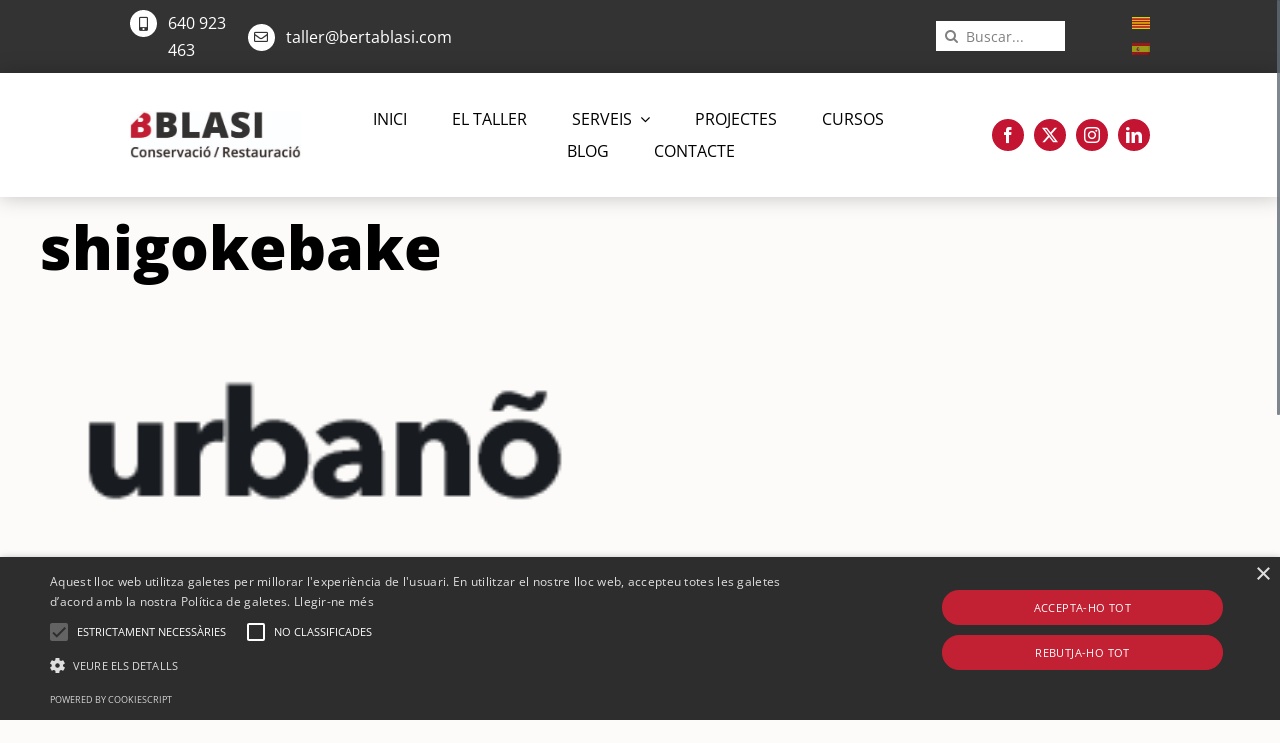

--- FILE ---
content_type: text/html; charset=utf-8
request_url: https://www.google.com/recaptcha/api2/anchor?ar=1&k=6LeHQC0pAAAAAOyx3aNH2qCq30yAeSSndPTGuAYT&co=aHR0cHM6Ly9iZXJ0YWJsYXNpLmNvbTo0NDM.&hl=en&v=PoyoqOPhxBO7pBk68S4YbpHZ&size=invisible&anchor-ms=20000&execute-ms=30000&cb=qj0cvvb6g8fy
body_size: 48729
content:
<!DOCTYPE HTML><html dir="ltr" lang="en"><head><meta http-equiv="Content-Type" content="text/html; charset=UTF-8">
<meta http-equiv="X-UA-Compatible" content="IE=edge">
<title>reCAPTCHA</title>
<style type="text/css">
/* cyrillic-ext */
@font-face {
  font-family: 'Roboto';
  font-style: normal;
  font-weight: 400;
  font-stretch: 100%;
  src: url(//fonts.gstatic.com/s/roboto/v48/KFO7CnqEu92Fr1ME7kSn66aGLdTylUAMa3GUBHMdazTgWw.woff2) format('woff2');
  unicode-range: U+0460-052F, U+1C80-1C8A, U+20B4, U+2DE0-2DFF, U+A640-A69F, U+FE2E-FE2F;
}
/* cyrillic */
@font-face {
  font-family: 'Roboto';
  font-style: normal;
  font-weight: 400;
  font-stretch: 100%;
  src: url(//fonts.gstatic.com/s/roboto/v48/KFO7CnqEu92Fr1ME7kSn66aGLdTylUAMa3iUBHMdazTgWw.woff2) format('woff2');
  unicode-range: U+0301, U+0400-045F, U+0490-0491, U+04B0-04B1, U+2116;
}
/* greek-ext */
@font-face {
  font-family: 'Roboto';
  font-style: normal;
  font-weight: 400;
  font-stretch: 100%;
  src: url(//fonts.gstatic.com/s/roboto/v48/KFO7CnqEu92Fr1ME7kSn66aGLdTylUAMa3CUBHMdazTgWw.woff2) format('woff2');
  unicode-range: U+1F00-1FFF;
}
/* greek */
@font-face {
  font-family: 'Roboto';
  font-style: normal;
  font-weight: 400;
  font-stretch: 100%;
  src: url(//fonts.gstatic.com/s/roboto/v48/KFO7CnqEu92Fr1ME7kSn66aGLdTylUAMa3-UBHMdazTgWw.woff2) format('woff2');
  unicode-range: U+0370-0377, U+037A-037F, U+0384-038A, U+038C, U+038E-03A1, U+03A3-03FF;
}
/* math */
@font-face {
  font-family: 'Roboto';
  font-style: normal;
  font-weight: 400;
  font-stretch: 100%;
  src: url(//fonts.gstatic.com/s/roboto/v48/KFO7CnqEu92Fr1ME7kSn66aGLdTylUAMawCUBHMdazTgWw.woff2) format('woff2');
  unicode-range: U+0302-0303, U+0305, U+0307-0308, U+0310, U+0312, U+0315, U+031A, U+0326-0327, U+032C, U+032F-0330, U+0332-0333, U+0338, U+033A, U+0346, U+034D, U+0391-03A1, U+03A3-03A9, U+03B1-03C9, U+03D1, U+03D5-03D6, U+03F0-03F1, U+03F4-03F5, U+2016-2017, U+2034-2038, U+203C, U+2040, U+2043, U+2047, U+2050, U+2057, U+205F, U+2070-2071, U+2074-208E, U+2090-209C, U+20D0-20DC, U+20E1, U+20E5-20EF, U+2100-2112, U+2114-2115, U+2117-2121, U+2123-214F, U+2190, U+2192, U+2194-21AE, U+21B0-21E5, U+21F1-21F2, U+21F4-2211, U+2213-2214, U+2216-22FF, U+2308-230B, U+2310, U+2319, U+231C-2321, U+2336-237A, U+237C, U+2395, U+239B-23B7, U+23D0, U+23DC-23E1, U+2474-2475, U+25AF, U+25B3, U+25B7, U+25BD, U+25C1, U+25CA, U+25CC, U+25FB, U+266D-266F, U+27C0-27FF, U+2900-2AFF, U+2B0E-2B11, U+2B30-2B4C, U+2BFE, U+3030, U+FF5B, U+FF5D, U+1D400-1D7FF, U+1EE00-1EEFF;
}
/* symbols */
@font-face {
  font-family: 'Roboto';
  font-style: normal;
  font-weight: 400;
  font-stretch: 100%;
  src: url(//fonts.gstatic.com/s/roboto/v48/KFO7CnqEu92Fr1ME7kSn66aGLdTylUAMaxKUBHMdazTgWw.woff2) format('woff2');
  unicode-range: U+0001-000C, U+000E-001F, U+007F-009F, U+20DD-20E0, U+20E2-20E4, U+2150-218F, U+2190, U+2192, U+2194-2199, U+21AF, U+21E6-21F0, U+21F3, U+2218-2219, U+2299, U+22C4-22C6, U+2300-243F, U+2440-244A, U+2460-24FF, U+25A0-27BF, U+2800-28FF, U+2921-2922, U+2981, U+29BF, U+29EB, U+2B00-2BFF, U+4DC0-4DFF, U+FFF9-FFFB, U+10140-1018E, U+10190-1019C, U+101A0, U+101D0-101FD, U+102E0-102FB, U+10E60-10E7E, U+1D2C0-1D2D3, U+1D2E0-1D37F, U+1F000-1F0FF, U+1F100-1F1AD, U+1F1E6-1F1FF, U+1F30D-1F30F, U+1F315, U+1F31C, U+1F31E, U+1F320-1F32C, U+1F336, U+1F378, U+1F37D, U+1F382, U+1F393-1F39F, U+1F3A7-1F3A8, U+1F3AC-1F3AF, U+1F3C2, U+1F3C4-1F3C6, U+1F3CA-1F3CE, U+1F3D4-1F3E0, U+1F3ED, U+1F3F1-1F3F3, U+1F3F5-1F3F7, U+1F408, U+1F415, U+1F41F, U+1F426, U+1F43F, U+1F441-1F442, U+1F444, U+1F446-1F449, U+1F44C-1F44E, U+1F453, U+1F46A, U+1F47D, U+1F4A3, U+1F4B0, U+1F4B3, U+1F4B9, U+1F4BB, U+1F4BF, U+1F4C8-1F4CB, U+1F4D6, U+1F4DA, U+1F4DF, U+1F4E3-1F4E6, U+1F4EA-1F4ED, U+1F4F7, U+1F4F9-1F4FB, U+1F4FD-1F4FE, U+1F503, U+1F507-1F50B, U+1F50D, U+1F512-1F513, U+1F53E-1F54A, U+1F54F-1F5FA, U+1F610, U+1F650-1F67F, U+1F687, U+1F68D, U+1F691, U+1F694, U+1F698, U+1F6AD, U+1F6B2, U+1F6B9-1F6BA, U+1F6BC, U+1F6C6-1F6CF, U+1F6D3-1F6D7, U+1F6E0-1F6EA, U+1F6F0-1F6F3, U+1F6F7-1F6FC, U+1F700-1F7FF, U+1F800-1F80B, U+1F810-1F847, U+1F850-1F859, U+1F860-1F887, U+1F890-1F8AD, U+1F8B0-1F8BB, U+1F8C0-1F8C1, U+1F900-1F90B, U+1F93B, U+1F946, U+1F984, U+1F996, U+1F9E9, U+1FA00-1FA6F, U+1FA70-1FA7C, U+1FA80-1FA89, U+1FA8F-1FAC6, U+1FACE-1FADC, U+1FADF-1FAE9, U+1FAF0-1FAF8, U+1FB00-1FBFF;
}
/* vietnamese */
@font-face {
  font-family: 'Roboto';
  font-style: normal;
  font-weight: 400;
  font-stretch: 100%;
  src: url(//fonts.gstatic.com/s/roboto/v48/KFO7CnqEu92Fr1ME7kSn66aGLdTylUAMa3OUBHMdazTgWw.woff2) format('woff2');
  unicode-range: U+0102-0103, U+0110-0111, U+0128-0129, U+0168-0169, U+01A0-01A1, U+01AF-01B0, U+0300-0301, U+0303-0304, U+0308-0309, U+0323, U+0329, U+1EA0-1EF9, U+20AB;
}
/* latin-ext */
@font-face {
  font-family: 'Roboto';
  font-style: normal;
  font-weight: 400;
  font-stretch: 100%;
  src: url(//fonts.gstatic.com/s/roboto/v48/KFO7CnqEu92Fr1ME7kSn66aGLdTylUAMa3KUBHMdazTgWw.woff2) format('woff2');
  unicode-range: U+0100-02BA, U+02BD-02C5, U+02C7-02CC, U+02CE-02D7, U+02DD-02FF, U+0304, U+0308, U+0329, U+1D00-1DBF, U+1E00-1E9F, U+1EF2-1EFF, U+2020, U+20A0-20AB, U+20AD-20C0, U+2113, U+2C60-2C7F, U+A720-A7FF;
}
/* latin */
@font-face {
  font-family: 'Roboto';
  font-style: normal;
  font-weight: 400;
  font-stretch: 100%;
  src: url(//fonts.gstatic.com/s/roboto/v48/KFO7CnqEu92Fr1ME7kSn66aGLdTylUAMa3yUBHMdazQ.woff2) format('woff2');
  unicode-range: U+0000-00FF, U+0131, U+0152-0153, U+02BB-02BC, U+02C6, U+02DA, U+02DC, U+0304, U+0308, U+0329, U+2000-206F, U+20AC, U+2122, U+2191, U+2193, U+2212, U+2215, U+FEFF, U+FFFD;
}
/* cyrillic-ext */
@font-face {
  font-family: 'Roboto';
  font-style: normal;
  font-weight: 500;
  font-stretch: 100%;
  src: url(//fonts.gstatic.com/s/roboto/v48/KFO7CnqEu92Fr1ME7kSn66aGLdTylUAMa3GUBHMdazTgWw.woff2) format('woff2');
  unicode-range: U+0460-052F, U+1C80-1C8A, U+20B4, U+2DE0-2DFF, U+A640-A69F, U+FE2E-FE2F;
}
/* cyrillic */
@font-face {
  font-family: 'Roboto';
  font-style: normal;
  font-weight: 500;
  font-stretch: 100%;
  src: url(//fonts.gstatic.com/s/roboto/v48/KFO7CnqEu92Fr1ME7kSn66aGLdTylUAMa3iUBHMdazTgWw.woff2) format('woff2');
  unicode-range: U+0301, U+0400-045F, U+0490-0491, U+04B0-04B1, U+2116;
}
/* greek-ext */
@font-face {
  font-family: 'Roboto';
  font-style: normal;
  font-weight: 500;
  font-stretch: 100%;
  src: url(//fonts.gstatic.com/s/roboto/v48/KFO7CnqEu92Fr1ME7kSn66aGLdTylUAMa3CUBHMdazTgWw.woff2) format('woff2');
  unicode-range: U+1F00-1FFF;
}
/* greek */
@font-face {
  font-family: 'Roboto';
  font-style: normal;
  font-weight: 500;
  font-stretch: 100%;
  src: url(//fonts.gstatic.com/s/roboto/v48/KFO7CnqEu92Fr1ME7kSn66aGLdTylUAMa3-UBHMdazTgWw.woff2) format('woff2');
  unicode-range: U+0370-0377, U+037A-037F, U+0384-038A, U+038C, U+038E-03A1, U+03A3-03FF;
}
/* math */
@font-face {
  font-family: 'Roboto';
  font-style: normal;
  font-weight: 500;
  font-stretch: 100%;
  src: url(//fonts.gstatic.com/s/roboto/v48/KFO7CnqEu92Fr1ME7kSn66aGLdTylUAMawCUBHMdazTgWw.woff2) format('woff2');
  unicode-range: U+0302-0303, U+0305, U+0307-0308, U+0310, U+0312, U+0315, U+031A, U+0326-0327, U+032C, U+032F-0330, U+0332-0333, U+0338, U+033A, U+0346, U+034D, U+0391-03A1, U+03A3-03A9, U+03B1-03C9, U+03D1, U+03D5-03D6, U+03F0-03F1, U+03F4-03F5, U+2016-2017, U+2034-2038, U+203C, U+2040, U+2043, U+2047, U+2050, U+2057, U+205F, U+2070-2071, U+2074-208E, U+2090-209C, U+20D0-20DC, U+20E1, U+20E5-20EF, U+2100-2112, U+2114-2115, U+2117-2121, U+2123-214F, U+2190, U+2192, U+2194-21AE, U+21B0-21E5, U+21F1-21F2, U+21F4-2211, U+2213-2214, U+2216-22FF, U+2308-230B, U+2310, U+2319, U+231C-2321, U+2336-237A, U+237C, U+2395, U+239B-23B7, U+23D0, U+23DC-23E1, U+2474-2475, U+25AF, U+25B3, U+25B7, U+25BD, U+25C1, U+25CA, U+25CC, U+25FB, U+266D-266F, U+27C0-27FF, U+2900-2AFF, U+2B0E-2B11, U+2B30-2B4C, U+2BFE, U+3030, U+FF5B, U+FF5D, U+1D400-1D7FF, U+1EE00-1EEFF;
}
/* symbols */
@font-face {
  font-family: 'Roboto';
  font-style: normal;
  font-weight: 500;
  font-stretch: 100%;
  src: url(//fonts.gstatic.com/s/roboto/v48/KFO7CnqEu92Fr1ME7kSn66aGLdTylUAMaxKUBHMdazTgWw.woff2) format('woff2');
  unicode-range: U+0001-000C, U+000E-001F, U+007F-009F, U+20DD-20E0, U+20E2-20E4, U+2150-218F, U+2190, U+2192, U+2194-2199, U+21AF, U+21E6-21F0, U+21F3, U+2218-2219, U+2299, U+22C4-22C6, U+2300-243F, U+2440-244A, U+2460-24FF, U+25A0-27BF, U+2800-28FF, U+2921-2922, U+2981, U+29BF, U+29EB, U+2B00-2BFF, U+4DC0-4DFF, U+FFF9-FFFB, U+10140-1018E, U+10190-1019C, U+101A0, U+101D0-101FD, U+102E0-102FB, U+10E60-10E7E, U+1D2C0-1D2D3, U+1D2E0-1D37F, U+1F000-1F0FF, U+1F100-1F1AD, U+1F1E6-1F1FF, U+1F30D-1F30F, U+1F315, U+1F31C, U+1F31E, U+1F320-1F32C, U+1F336, U+1F378, U+1F37D, U+1F382, U+1F393-1F39F, U+1F3A7-1F3A8, U+1F3AC-1F3AF, U+1F3C2, U+1F3C4-1F3C6, U+1F3CA-1F3CE, U+1F3D4-1F3E0, U+1F3ED, U+1F3F1-1F3F3, U+1F3F5-1F3F7, U+1F408, U+1F415, U+1F41F, U+1F426, U+1F43F, U+1F441-1F442, U+1F444, U+1F446-1F449, U+1F44C-1F44E, U+1F453, U+1F46A, U+1F47D, U+1F4A3, U+1F4B0, U+1F4B3, U+1F4B9, U+1F4BB, U+1F4BF, U+1F4C8-1F4CB, U+1F4D6, U+1F4DA, U+1F4DF, U+1F4E3-1F4E6, U+1F4EA-1F4ED, U+1F4F7, U+1F4F9-1F4FB, U+1F4FD-1F4FE, U+1F503, U+1F507-1F50B, U+1F50D, U+1F512-1F513, U+1F53E-1F54A, U+1F54F-1F5FA, U+1F610, U+1F650-1F67F, U+1F687, U+1F68D, U+1F691, U+1F694, U+1F698, U+1F6AD, U+1F6B2, U+1F6B9-1F6BA, U+1F6BC, U+1F6C6-1F6CF, U+1F6D3-1F6D7, U+1F6E0-1F6EA, U+1F6F0-1F6F3, U+1F6F7-1F6FC, U+1F700-1F7FF, U+1F800-1F80B, U+1F810-1F847, U+1F850-1F859, U+1F860-1F887, U+1F890-1F8AD, U+1F8B0-1F8BB, U+1F8C0-1F8C1, U+1F900-1F90B, U+1F93B, U+1F946, U+1F984, U+1F996, U+1F9E9, U+1FA00-1FA6F, U+1FA70-1FA7C, U+1FA80-1FA89, U+1FA8F-1FAC6, U+1FACE-1FADC, U+1FADF-1FAE9, U+1FAF0-1FAF8, U+1FB00-1FBFF;
}
/* vietnamese */
@font-face {
  font-family: 'Roboto';
  font-style: normal;
  font-weight: 500;
  font-stretch: 100%;
  src: url(//fonts.gstatic.com/s/roboto/v48/KFO7CnqEu92Fr1ME7kSn66aGLdTylUAMa3OUBHMdazTgWw.woff2) format('woff2');
  unicode-range: U+0102-0103, U+0110-0111, U+0128-0129, U+0168-0169, U+01A0-01A1, U+01AF-01B0, U+0300-0301, U+0303-0304, U+0308-0309, U+0323, U+0329, U+1EA0-1EF9, U+20AB;
}
/* latin-ext */
@font-face {
  font-family: 'Roboto';
  font-style: normal;
  font-weight: 500;
  font-stretch: 100%;
  src: url(//fonts.gstatic.com/s/roboto/v48/KFO7CnqEu92Fr1ME7kSn66aGLdTylUAMa3KUBHMdazTgWw.woff2) format('woff2');
  unicode-range: U+0100-02BA, U+02BD-02C5, U+02C7-02CC, U+02CE-02D7, U+02DD-02FF, U+0304, U+0308, U+0329, U+1D00-1DBF, U+1E00-1E9F, U+1EF2-1EFF, U+2020, U+20A0-20AB, U+20AD-20C0, U+2113, U+2C60-2C7F, U+A720-A7FF;
}
/* latin */
@font-face {
  font-family: 'Roboto';
  font-style: normal;
  font-weight: 500;
  font-stretch: 100%;
  src: url(//fonts.gstatic.com/s/roboto/v48/KFO7CnqEu92Fr1ME7kSn66aGLdTylUAMa3yUBHMdazQ.woff2) format('woff2');
  unicode-range: U+0000-00FF, U+0131, U+0152-0153, U+02BB-02BC, U+02C6, U+02DA, U+02DC, U+0304, U+0308, U+0329, U+2000-206F, U+20AC, U+2122, U+2191, U+2193, U+2212, U+2215, U+FEFF, U+FFFD;
}
/* cyrillic-ext */
@font-face {
  font-family: 'Roboto';
  font-style: normal;
  font-weight: 900;
  font-stretch: 100%;
  src: url(//fonts.gstatic.com/s/roboto/v48/KFO7CnqEu92Fr1ME7kSn66aGLdTylUAMa3GUBHMdazTgWw.woff2) format('woff2');
  unicode-range: U+0460-052F, U+1C80-1C8A, U+20B4, U+2DE0-2DFF, U+A640-A69F, U+FE2E-FE2F;
}
/* cyrillic */
@font-face {
  font-family: 'Roboto';
  font-style: normal;
  font-weight: 900;
  font-stretch: 100%;
  src: url(//fonts.gstatic.com/s/roboto/v48/KFO7CnqEu92Fr1ME7kSn66aGLdTylUAMa3iUBHMdazTgWw.woff2) format('woff2');
  unicode-range: U+0301, U+0400-045F, U+0490-0491, U+04B0-04B1, U+2116;
}
/* greek-ext */
@font-face {
  font-family: 'Roboto';
  font-style: normal;
  font-weight: 900;
  font-stretch: 100%;
  src: url(//fonts.gstatic.com/s/roboto/v48/KFO7CnqEu92Fr1ME7kSn66aGLdTylUAMa3CUBHMdazTgWw.woff2) format('woff2');
  unicode-range: U+1F00-1FFF;
}
/* greek */
@font-face {
  font-family: 'Roboto';
  font-style: normal;
  font-weight: 900;
  font-stretch: 100%;
  src: url(//fonts.gstatic.com/s/roboto/v48/KFO7CnqEu92Fr1ME7kSn66aGLdTylUAMa3-UBHMdazTgWw.woff2) format('woff2');
  unicode-range: U+0370-0377, U+037A-037F, U+0384-038A, U+038C, U+038E-03A1, U+03A3-03FF;
}
/* math */
@font-face {
  font-family: 'Roboto';
  font-style: normal;
  font-weight: 900;
  font-stretch: 100%;
  src: url(//fonts.gstatic.com/s/roboto/v48/KFO7CnqEu92Fr1ME7kSn66aGLdTylUAMawCUBHMdazTgWw.woff2) format('woff2');
  unicode-range: U+0302-0303, U+0305, U+0307-0308, U+0310, U+0312, U+0315, U+031A, U+0326-0327, U+032C, U+032F-0330, U+0332-0333, U+0338, U+033A, U+0346, U+034D, U+0391-03A1, U+03A3-03A9, U+03B1-03C9, U+03D1, U+03D5-03D6, U+03F0-03F1, U+03F4-03F5, U+2016-2017, U+2034-2038, U+203C, U+2040, U+2043, U+2047, U+2050, U+2057, U+205F, U+2070-2071, U+2074-208E, U+2090-209C, U+20D0-20DC, U+20E1, U+20E5-20EF, U+2100-2112, U+2114-2115, U+2117-2121, U+2123-214F, U+2190, U+2192, U+2194-21AE, U+21B0-21E5, U+21F1-21F2, U+21F4-2211, U+2213-2214, U+2216-22FF, U+2308-230B, U+2310, U+2319, U+231C-2321, U+2336-237A, U+237C, U+2395, U+239B-23B7, U+23D0, U+23DC-23E1, U+2474-2475, U+25AF, U+25B3, U+25B7, U+25BD, U+25C1, U+25CA, U+25CC, U+25FB, U+266D-266F, U+27C0-27FF, U+2900-2AFF, U+2B0E-2B11, U+2B30-2B4C, U+2BFE, U+3030, U+FF5B, U+FF5D, U+1D400-1D7FF, U+1EE00-1EEFF;
}
/* symbols */
@font-face {
  font-family: 'Roboto';
  font-style: normal;
  font-weight: 900;
  font-stretch: 100%;
  src: url(//fonts.gstatic.com/s/roboto/v48/KFO7CnqEu92Fr1ME7kSn66aGLdTylUAMaxKUBHMdazTgWw.woff2) format('woff2');
  unicode-range: U+0001-000C, U+000E-001F, U+007F-009F, U+20DD-20E0, U+20E2-20E4, U+2150-218F, U+2190, U+2192, U+2194-2199, U+21AF, U+21E6-21F0, U+21F3, U+2218-2219, U+2299, U+22C4-22C6, U+2300-243F, U+2440-244A, U+2460-24FF, U+25A0-27BF, U+2800-28FF, U+2921-2922, U+2981, U+29BF, U+29EB, U+2B00-2BFF, U+4DC0-4DFF, U+FFF9-FFFB, U+10140-1018E, U+10190-1019C, U+101A0, U+101D0-101FD, U+102E0-102FB, U+10E60-10E7E, U+1D2C0-1D2D3, U+1D2E0-1D37F, U+1F000-1F0FF, U+1F100-1F1AD, U+1F1E6-1F1FF, U+1F30D-1F30F, U+1F315, U+1F31C, U+1F31E, U+1F320-1F32C, U+1F336, U+1F378, U+1F37D, U+1F382, U+1F393-1F39F, U+1F3A7-1F3A8, U+1F3AC-1F3AF, U+1F3C2, U+1F3C4-1F3C6, U+1F3CA-1F3CE, U+1F3D4-1F3E0, U+1F3ED, U+1F3F1-1F3F3, U+1F3F5-1F3F7, U+1F408, U+1F415, U+1F41F, U+1F426, U+1F43F, U+1F441-1F442, U+1F444, U+1F446-1F449, U+1F44C-1F44E, U+1F453, U+1F46A, U+1F47D, U+1F4A3, U+1F4B0, U+1F4B3, U+1F4B9, U+1F4BB, U+1F4BF, U+1F4C8-1F4CB, U+1F4D6, U+1F4DA, U+1F4DF, U+1F4E3-1F4E6, U+1F4EA-1F4ED, U+1F4F7, U+1F4F9-1F4FB, U+1F4FD-1F4FE, U+1F503, U+1F507-1F50B, U+1F50D, U+1F512-1F513, U+1F53E-1F54A, U+1F54F-1F5FA, U+1F610, U+1F650-1F67F, U+1F687, U+1F68D, U+1F691, U+1F694, U+1F698, U+1F6AD, U+1F6B2, U+1F6B9-1F6BA, U+1F6BC, U+1F6C6-1F6CF, U+1F6D3-1F6D7, U+1F6E0-1F6EA, U+1F6F0-1F6F3, U+1F6F7-1F6FC, U+1F700-1F7FF, U+1F800-1F80B, U+1F810-1F847, U+1F850-1F859, U+1F860-1F887, U+1F890-1F8AD, U+1F8B0-1F8BB, U+1F8C0-1F8C1, U+1F900-1F90B, U+1F93B, U+1F946, U+1F984, U+1F996, U+1F9E9, U+1FA00-1FA6F, U+1FA70-1FA7C, U+1FA80-1FA89, U+1FA8F-1FAC6, U+1FACE-1FADC, U+1FADF-1FAE9, U+1FAF0-1FAF8, U+1FB00-1FBFF;
}
/* vietnamese */
@font-face {
  font-family: 'Roboto';
  font-style: normal;
  font-weight: 900;
  font-stretch: 100%;
  src: url(//fonts.gstatic.com/s/roboto/v48/KFO7CnqEu92Fr1ME7kSn66aGLdTylUAMa3OUBHMdazTgWw.woff2) format('woff2');
  unicode-range: U+0102-0103, U+0110-0111, U+0128-0129, U+0168-0169, U+01A0-01A1, U+01AF-01B0, U+0300-0301, U+0303-0304, U+0308-0309, U+0323, U+0329, U+1EA0-1EF9, U+20AB;
}
/* latin-ext */
@font-face {
  font-family: 'Roboto';
  font-style: normal;
  font-weight: 900;
  font-stretch: 100%;
  src: url(//fonts.gstatic.com/s/roboto/v48/KFO7CnqEu92Fr1ME7kSn66aGLdTylUAMa3KUBHMdazTgWw.woff2) format('woff2');
  unicode-range: U+0100-02BA, U+02BD-02C5, U+02C7-02CC, U+02CE-02D7, U+02DD-02FF, U+0304, U+0308, U+0329, U+1D00-1DBF, U+1E00-1E9F, U+1EF2-1EFF, U+2020, U+20A0-20AB, U+20AD-20C0, U+2113, U+2C60-2C7F, U+A720-A7FF;
}
/* latin */
@font-face {
  font-family: 'Roboto';
  font-style: normal;
  font-weight: 900;
  font-stretch: 100%;
  src: url(//fonts.gstatic.com/s/roboto/v48/KFO7CnqEu92Fr1ME7kSn66aGLdTylUAMa3yUBHMdazQ.woff2) format('woff2');
  unicode-range: U+0000-00FF, U+0131, U+0152-0153, U+02BB-02BC, U+02C6, U+02DA, U+02DC, U+0304, U+0308, U+0329, U+2000-206F, U+20AC, U+2122, U+2191, U+2193, U+2212, U+2215, U+FEFF, U+FFFD;
}

</style>
<link rel="stylesheet" type="text/css" href="https://www.gstatic.com/recaptcha/releases/PoyoqOPhxBO7pBk68S4YbpHZ/styles__ltr.css">
<script nonce="Hz4Mh3yVZCsKT-Fg4yk-AQ" type="text/javascript">window['__recaptcha_api'] = 'https://www.google.com/recaptcha/api2/';</script>
<script type="text/javascript" src="https://www.gstatic.com/recaptcha/releases/PoyoqOPhxBO7pBk68S4YbpHZ/recaptcha__en.js" nonce="Hz4Mh3yVZCsKT-Fg4yk-AQ">
      
    </script></head>
<body><div id="rc-anchor-alert" class="rc-anchor-alert"></div>
<input type="hidden" id="recaptcha-token" value="[base64]">
<script type="text/javascript" nonce="Hz4Mh3yVZCsKT-Fg4yk-AQ">
      recaptcha.anchor.Main.init("[\x22ainput\x22,[\x22bgdata\x22,\x22\x22,\[base64]/[base64]/bmV3IFpbdF0obVswXSk6Sz09Mj9uZXcgWlt0XShtWzBdLG1bMV0pOks9PTM/bmV3IFpbdF0obVswXSxtWzFdLG1bMl0pOks9PTQ/[base64]/[base64]/[base64]/[base64]/[base64]/[base64]/[base64]/[base64]/[base64]/[base64]/[base64]/[base64]/[base64]/[base64]\\u003d\\u003d\x22,\[base64]\x22,\x22fMKoBsOnfEoKwpQdw5RMC0/ClWnCjV7CocO5w5QPWMOuWVsUwpEUOcOZAAAOw7zCmcKOw4PCtMKMw5MzecO5wrHDrCzDkMOfZcOALznCgMOsbzTCmMKSw7lUwqvCvsOPwpI2HiDCn8K3dCE4w7nCqRJMw7TDqQBVSGE6w4VswqJUZMOaFWnCiV3Dq8OnwpnCoDtVw7TDv8KNw5jCssOjWsOhVU/ClcKKwpTCpcOWw4ZEwp7CgzsMUmVtw5LDnsK8PAk1LMK5w7RNZlnCoMOcAF7CpHpzwqE/woFcw4JBKhkuw6/DosKuUjPDnxIuwq/[base64]/CgMK+wqXChMOpwptrWXwFIhQVbGcNaMOKwpHCiT/Dk0swwol1w5bDl8K+w5QGw7PCvMK1aQAmw5YRYcK1ZDzDtsOfBsKraQ5mw6jDlTbDm8K+Q24fAcOGwqPDiQUAwq3DusOhw41Zw6bCpAh3B8KtRsOhJnLDhMKXW1RRwqYyYMO5J0XDpHVIwpcjwqQPwrVGSjrCsCjCg1fDqzrDlGDDtcOTAwVfaDUNwp/Drmg5w67CgMOXw4A5wp3DqsODRFoNw5JuwqVfdcKPOnTCqmnDqsKxaFFSEXXDtsKncBnCimsTw7sdw7oVAR8vMF7CkMK5cEfCicKlR8K+UcOlwqZiXcKeX1QNw5HDoVDDqhwOw4wrVQhEw7VzwojDnXvDiT8CGlV7w4bDn8KTw6EBwqMmP8Kvwpc/wpzCosOow6vDljXDtsOYw6bCq3YSOjLCmcOCw7djYsOrw6xJw4fCoSRhw7tNQ2xLKMOLwpJ/wpDCt8KUw5R+f8KxDcOLecKQPGxPw70jw5/CnMOjw7XCsU7Ch1J4aG8Mw5rCnRMHw79bNMKFwrB+QMOsKRdQZkAldcKEwrrChBsbOMKZwodHWsOeJsKkwpDDk1k8w4/CvsKiwp1ww505YcOXwpzCrjDCncKZwqvDvsOOUsKkQDfDiTjCgCPDhcKPwo/Cs8Oxw41iwrs+w5HDj1DCtMOPwpLCm17DrcKIO04PwqMLw4pmV8KpwrYsRsKKw6TDrirDjHfDtAw5w4NhwoDDvRrDmMK1b8Oawo/ChcKWw6UmJgTDggN2wp96wrFkwppkw55hOcKnIjHCrcOcw6XCmMK6Rmxmw6B4bg51w7TDiHzCmlIbbsKEIXXDn1/[base64]/w6VSbVgPBWTCmmAhMmoMwrvCim9WKF/[base64]/ClgpvwrQfI2TDkgpXw4EOJylCQ0PClsKwwqfCu8OWfypqwoPCq0pge8OyBxt3w4BtwpDCkkPCuGfDoEPCvMOvwqQKw7lywqDCgMO5T8KMWSLCocKMw7EYw6Rqw5lWwqFpw6o2wpJqwoUia3Jbw7tiJ0AWURPCqH9xw7XDssK/w67CusKtU8OWHMO9w6pzwrtrcUzCp2MPLl4awo7DoSk3w7nDncK/[base64]/DusKaInnDlMOtwrITwoMJPcO7VSDCncOVwprCjsO6wo7Dr0YMw5PDvzcVwpYscy3CisOULQNiVgwpE8O+ZsOEWnR0McKYw6rDmUNUwo0KNWXDrDd+w47CoVzDm8KuEDRQw5/[base64]/CusKdw7DCnz/CmmTDiwdqw4TCmcOVw5c7VMKAw5XCsx3CgMO1EwbDnMO9wpEOemB7PcKuHU1Aw71/eMO6wpLChMKjKMKZw7TCisKUw7LCthR1woZPwrcGw6HCisO8Rk7CuHTCosOtQTwOwqJPwrZhOsKYfBkiwqXCl8Ouw408FSoyRcKnZcKhZ8KGeQoGw5cbw5ldScO1ScO/GcKQZMOSw4Usw7/DtsK+w7jDtnU+JMOKw6UAw6jChMKcwrA5wqdvA39dZMONw5k6w7c8diLCrHzDtMObOzrDk8Orwo3Csj/CmyVsYzsuI0/[base64]/[base64]/DmcKbwprCmcK6wqR7Vg/Cj11lwotdOsOUwq/CtnJnCTrDmsKdIcOxdSgrw7jDrnPCp3cYwpIYw4PCn8KdZxF3AXZgd8OFeMKYasObw63DnsOGw4QxwqFcdg7CgcKceCsYwrLDs8KtTCkLSsKwFEHChnEXwoYGGcO3w40nwrBCEHw/LRsjw6oPcMOJw7bDsQMofiLCrsKAURnCncOuw6wTIBx0QXXDq3TDtcKRw7nDt8OQPMOEw4MLw67CksKUIcOxc8OvAhwww7VICcOmwr5yw5zCm1bCu8KOIsKVwqTClm3DtH7CuMKaYmNpw6IdciLCjVPDnC7CkcKSChJBwrbDjm/Ck8O1w5fDmsOOLQtLX8KcwpHCnQDCssKXCUlrw7wkwq3DiljDrChFDcOrw4XCtsO+GGPDrMKGBhnDlcOUQQjCtsOAb3vCtEkWCsKfasOFwr/CjMKiwrzClm7DmcKhwqlfXMOnwqcwwqTDkFXCtSrDn8KzIhPCmCrCr8OrMmrDiMO/wrPChlZHPMOYbgjDrsKqScOLK8K6w4g2wqdcwp/CssKEwoLClsK0woR4wpXCjMO8wofDqmzCpGRmHQZLZy5Tw7NaJMOVwrJawqLDr1gpEnjDk1EMwqUowpZjw4rDiDbCn3kpw63CrW0NwoHDhi/[base64]/CkVdHwpTCssO1w5kgwp1fwpITwr4EacKfwq3Ch8KEw4g1C1FmdcK5Xl3Cp8KpIcKYw78Xw64Dw7x0SUgOwrrCqMKOw5HDtkwyw7h+wpt1w4sFwr/Cn2TCqinDicKoT1bCicOCIS7CuMK0NjbDi8KXVSJyc0Q5wrDDnQ4Pwq8ow6dwwoYEw75QMzrChHwqFMOCw6HDsMO+YcKvDAvDvEVsw5ELwrzCkcOeN2tcwovDgMKce07DrMKMwqzCmknDiMOPwrE1LsKIw6UXcz7DmsKHwoTCkB3DjSjCl8OiW3zCpcO4Y3/DrsKfw6UgwpHCrAB0wpvCvXLDkDDDocOQw5DDlUoDw73DgcKgwqPChlHCp8Krw6XDscOcSsKWeSdMGMOJaGRaGHAKw6xSw4DDvjLCnVzDpMKIJgTCuknCmMOMBsO+wprCksKnwrQsw5jDpljCol8ySUQiw7/Dl0PDlMOIw7/Ci8KgQMOew7ksOiYIwrkPBFl0JiNbMcO1PzXDlcKMaCgswq0LwpHDocK4SsKaSh3CjnFhw44RaFbCjX0QesO0w7TDhVfDkARjfMOwWjBdwrHDk2w6w5EZTMKSwoLDnMOaDsOFwp/Cgg3DgDNYw4Exw4/DgcOXwrlMJMKuw67DnsKXw7Q+DMK7dMOadlTCpiPDs8KAw7ZfFsO2aMKLw4MRB8K+w6nCsV8sw4HDlgTDgQM7KSFKwpYSZMKjw7nDlFrDisO4wr7DowhGJMOjQcKbNHbDvWnCqjVpH3rDpg1gMMOaUD/DisOqw45hEm7CplzDpRDCoMOzGMK8GMKKw6vDs8OFw7sdIltxw6rDpsKYMcKkBUUFw6xBwrLDpzAKw43CocK9wpjCq8OIw7EYJ05JPsKWUsOtwozDvsKTGzjCncKrw7pcXcK4wrljw4s6w5XCnMO3IcOsJGFKZcKGaV7Ct8KiNUZjwp5Kw7tiQMOnecKlXQdEw4EWwr/[base64]/w6LDqsORFjBRw7YDb8KpO8K7wqlVNWzDtGBBNsO7AQrCtcKoB8KGHVDDnm3CqcOLeBE5w4VdwrfCgzbChRHChj3ClcOIwpfCnsKQI8OGwqlDC8Ktw4sbwq1jZcOEORTCvjgPwoDDusKew4/[base64]/CicKvw4TDuVfChsK3Cxd6w5kzacKjw5EOc3DCs17DpnRHwoPCoj7DtQzDkMOdfMOVw6IDwobChQrCtifDp8O/IgDDpMKzVcKQw6TCmVZXJCzCq8OxbwTCkH1jw7/DpMKtUn/DgMOYwowFw7QqMsKmdMKEeHfCpCzChCI4w6pQelXDuMKXw5PClMOAw73ChsO5w4Yqwq05wovCiMK1wrnCq8KhwoUOw7XCsw3CnUoiw5HDqMKHw6LDncK1wqvChMKoBU/[base64]/b8K1IcKHwolfw7M9wqHDignCtcKzZsKYw5zCg8Osw5pidU7CsA7CocOxw6TCpSQRNhZYwowtCcKSw79+DMO9wqBRwp9WVMO/OgVbwp7DnMKxBsOGw4VJSR/CuQDCrVrCmisNHz/CtGjDmMOsSEJCw6V9wpHDgW8oQB8nbcKHWQ3CnsO9MsOEw5E0XsOkw7twwr/DmsOEwrsjw6sdw5JEeMKrw64uAhTDmj9+woklw63CpsOmOTMbUMOQHQ/[base64]/YB/DpsKCE8OwJ8K/w5nCvMOlTjTCpF7ClMKqw7sDwo5Jw7t0I0UIBD9WwpvCnjzDpwNCYDdNw6wDUBc9M8OIFVx/w6AEAAA1w7UKfcKVLcK0XCHClVHDqsKPwr7CqxjCrsKwNk8CQGHCu8K/w6DDp8KlecOSZcO0w6DCrH3DiMKxLmrClsKqJ8OJwoTChsKOYDjClXbDpmnDoMKHVMONaMOXBMObwocxNcOqwqDCmsOTeirCkh4mwqjClkocwqtdw4nDncKUwrEYdMOqw4LDvnbDkz3DuMK2Jhx7esO2w53DrsK9GHdFw67CtsKLwr1MLMO9w4/Dm3xcw77Dtwcrwo/[base64]/w7XDu8KtwrPCrlwmPcOcIU95w5LCrcKkwqrDg8ODwoLDqsKrwr0rw4hoV8Kzw5zChC0PVFwtw4wyU8KbwofCgMKvw4JswoXCmcOlQ8Ovwo7CpcO/[base64]/IMKSwp7DssKXdVPDtMKdw6cuwoMXw4/CgcO4bVfCucKlBcO2w6vChsKUwrQpw6I9AyDDhcKbYnTCiRfCtXgyZ0giIsOrwrbCmVd6Hm3DjcKeAcOsEsOHOzgQbxk1VSLDk3LDp8Kwwo/Dn8KZwpY4w6LDgUPCjznCkyfCo8OCw6vCmsOewpUQwpN9PD8JM0x7w7LCmnHDk3zDkHjClMKFYThqXglhwpVRw7ZPdMK6woVmfGLCkcOhwpfCr8KST8OqacKFw43Co8K7wprDhQzCk8OQw4vDsMKbLVMcwr7CgMOIwqfDkgpnwqnDnsKbw67ChSIPw6UlI8KpWT/CosKkw4QpRsOlE0vDrGwkI0JqbcK8w5pFJiDDiGjDgBBvOgxEYBzDvcOEwqXCl0rCjiEMawpfwrk+MEI3wqHCu8KxwqZaw5RMw7rCkMKYwo88woEywoHDlAnClh7CgsKKwo/DgD7CnEbDsMOAwoEPwoJCwpN7bsOVw5fDhHATH8KCw5UCfcONE8OHT8KfXSFwFcKpJsOPR1YjblFrw4FMw6PDt28lTcKuABMBwoEtIHTCmzHDkMOYwp4pwobCnsKkwo3DvV/CuxxnwpcLb8OVw6xUw6XDhsOnOcKMwr/[base64]/wpJFwp/[base64]/[base64]/cgg7w4Bnw6Q9w7QMQMK1wogYQsK9w63CmMOyBsKebXNEwrXCjMKIOzlyBHfCucK1w43CojnDihrDrsKZPyrDicO8w4nCrwA4ScOMwqINVnRDOsK7w4LDrijCsCoOwqROO8KxQDAWwq7DhcORSnMxQw/DrsKLEHrDlRXCh8KYSsOrWGAawp9URMKZw7HCtjQ9IsO4JsKNL0vCo8OkwrF3w4zDm3bDpMKAwooady4Cw6jDqcKuwrxgw5VuMMOmZTVzwq7DucKLIGPDqTPDvSZqScOrw755EMOEfCRyw5/DrC9mbMKbVsOCw73Du8KWF8Kswo7ClEvDpsOoI3QgUBkgXnLDuGDDjMOAL8OIHcO/aT7CrWkoagIwOMOZw6gcw6/DojQuBlJCFsOcwqYdcGREbCtjw5MLwo8tK19kAsKxw6V2wqMuH3xsFQtVLAHCk8OwP3kUwozCrsKpIcKLCVvDsSrCrRM+FwHDocOeX8K+ScKawoXDokbDrDhxw5/[base64]/CknvCmcOiw6nDrHhuwqLCnMOXLRfCm8OWw5kEwrXCsmp9w5V0wpQOw7drw4jDn8O2SsOzwoIfwrFiMcOsKcOjUA3Cp3bDk8OwcsKDVcKxwpBIw4VvEMO8w5QnwpJ3w4geKsKlw5vDosORYlM9w58Rwp/Dg8OdY8KLw5rCk8OKwrcXwq/[base64]/[base64]/w5/Dmg9mwooVMsK/w745OsKRwqTCucKCdMKnw7IBW0EawrDDuMOxKTHDgsKqw6Vdw6vDnhg4wrRXc8KFwqDCocKpBcKrBnXCuSVmARTCvMK2KkXDh0vDn8O1worDgcOKw5E3YAPCiV7Cnl8owqB/[base64]/w5HDhl1QwpzDmcKvw4MNwrsTw6vCncKrXhc/EQPDs3FNaMOvBcOhYXrCr8OmXnJXw53DtsO9w5zCsF7DncKsYVAIwo97wpfCnHnDisOww7vCkcK7wp7DgsKLwqlUR8K/Ll84wrY1UHxvw7IcwpbCrsObw4tHWcK3NMO/[base64]/Ci1tuw41Zwp/CvsOgw4rDsVzDh8OFPsOxw4bDjBIqwrHCsnLDoF8hWnrDvgwwwogYBcOSw5Iuw5Z3wqUdw542w5xjPMKFwrM/[base64]/DvmlQE8KuTsO4LcKDAsO1RHrDth/[base64]/[base64]/[base64]/Dp8K9wrN7ND7CusKeC1wMw4LDnsOCWihJc8KbwqLCvk/CkMOnYEBbwoTClsKhZsOsTRbCksOuwrjDtcKXw5DDj0BVw7h+VDRSw55uSW8aR2HDl8ONL2DDqmfCgEzDksOvG1XDn8KGAC7Cll/Dm2NECMKTwqHCqUzDo1YxM2vDgkfDt8KowpM4AkgmSsOpecKRwqnCmsOMJQDDqkXDhcOgGcOawpLClsK7TmnDm1DDiQNUwojDt8OwFsOaey9eUUvCk8KAOMOyBcKZPXfCjMKxCsKfQC3DnXHDqMKlOMKzwq9Twq/DkcOQwq7Dii0Xe13Ds2pzwp3Cj8Kkc8KfwoTDtzDClcKDwq3Dq8KFAlnCk8OiekAbw71mAVTCkcOiw4/Di8OLHXN+wrMlw7bDj3Fgw410Xh/CjARFw5jDmk3Dsg/DqMOsamPDr8O5woDDm8Kfw6ACGTIVw4UGEcOWT8OsCV3CmMKnwoHCkMOIBsOJwqUHC8OrwrnChcKJw6oxNsKBRMKVfTXCuMOFwpkEwohRwqvDv1jCiMOsw6nCo0zDncK8wo/DpMKzF8OTbF5qw5/[base64]/DlsK+w5zCnijCn8KUccKrw4ALXELCmcKqUmMZwrxhw6/Cp8KKw6bDp8OUesKywoVfbGHDgsOYSMK3RsOVdcOywoTCvCjCj8KCwrPCrUxiMU4Bw7Z/SRPCvMKGD283QX5bw4pCw7jClcObMDLDgsORGlrDt8KFw4rChVzDtcK5asKAacKxwqlMw5YSw5HDsDzCp3TCrcOVw6plWnRoPMKXwprCgFzDj8OyBTLDoFsjwpjCpMOfwocewrzCs8Oewq/DiwvDjXc4cWbCjh59UcK0SsKZw5MqUcOKZsOtAgQHwqvCrMK6TjDCj8OCwpgqDFTDtcOywp0lwqUncsOTH8KJTVHCs1I/b8KBw5jCl05wVsK2QMOUw6NoZ8OPwo5VK1YLw6gpJEXDqsOSw7wZOFXDti0TFDrDvW1YKsOlw5DCuTYqwpjDkMOQw6xTO8Kgw7LCsMOfM8OPw6jDuArDkhV+VcKSwrEDw4VdMcK2wrwReMK3wqPClG9cLg7Drjo/EXBQw4bCmmPCiMKVw47DoVJ1A8KcbyLCjkzDmQjDhFrDgi3Do8O6wqrDpw1mwrxLIMOdwpfCu23ChMOZbcODw6DDnBkNdFDDo8KBwqnDh08HbXXDv8KQJMK4w6tuw5nDrMKxUgjCgj/[base64]/DryrCi8OQD0ZRw7LDk8OPOX3CjcK+ccKXwrFiwr7DmcOiwrXCq8O2w6fDrcO7GsK2cmTCtMK/[base64]/Cv8OcVyEOLRkzwqdwLgMWw4YkwrZ4JMKvS8OGwokcMVDChD7CrkPCpMOrw65UXDdewovDpsK1FMKlBcK1wpXDgcKrFUQOGCvCv3rCqsKeQMOcHcKSC1fCnMKuS8OsT8KFIsONw5jDpyTDjF8LTcOiwqfCixnDqwITwqnDosOsw5HCt8K8M3LCssK8wpsKw5/CnMOQw5zDk2HDnsKewrLDogfCmsK0w7/Djm3DhMKwMRHCgcK8wrTDgHnDtgrDswUNw6laEMOKa8OIwqnChzvCu8Onw7EKRMK7wrzCr8KNTmdrwo/[base64]/DgMKhw4fDiTNeOBR6AcO9VMK7VsOURsKRTzl0wot2w6BswrVLFn/[base64]/CrcKCw43CvMK8wprDjsKsw6Y1f3oKScKDw5MtTk4tP2B6K1DDuMK8wpZbIMOqw4J3R8KUWQ7CvRHDssKNwpHCpkAbw4PDpg4YPMKzw5PDhXE/A8OmUHLCqcKjw7vDhMOkF8OTdMKcwrvCtRvDgh1OIC/[base64]/Dp8KPw6lYHmbCiMOFGX16EkYkJcOawp1twolKBTFcw5V8woDCi8OLw57DqsOhwrBmNMKew4pFwrPDi8Odw6ZbZsO0QBzDmcOLwogZKMK0w4LCv8O3WcKxw6Fww5Nzw7howprDncKZw68lw47Cuk7Dnl48w4bDj2vCjDtMfWnCvnjDq8OUw6fCtnPCoMKbw4/CoW/Dp8OXZ8OWw43Ct8KwbRs/w5PDi8OlVhvDilt+wqrDiQACw7MGdC3CqTpCwq1NDy3Dq0rDvXXCogJdEkU6IMOLw6tNKsK7GwLDp8OrwqPCtcOsecOxZcKnwr7DjT7DmMOJWHBGw4vDsyfCnMK/C8OSPsOIw6DCt8KlBcOFwrrChMOjY8Ohw5/CncKowpvChcKoVQBOw7TDv1nDi8K+w4QHTsKkw5ILeMKvRcKGQjfCtcOxLsOEc8O3wrMsaMKgwqLDskVTwpMREBE/GcO+SxXCj3AQBcOlTMOmw7TDjS7Cm1zDnWEDwo3Cml9vwr7CuBgpMxHDvcKNw74Ow5x4ZRjCgWp3wobCvmUdK2PDm8OOw6fDqysLRcK1w4E/w7nCtMKcwqfDlsO5E8KMwog+CsO0d8KGTsOPE3QywonCscKRNcO7WyReEMOSFTbDlcOPw7w4HB/[base64]/[base64]/YmdiLV9JV8Kjw6zDiMKAUFTCokXClMO4w59Xwo7CisKpCBjCmWEVU8OvLcOiPB3CrwEXPMKwNAzCkljDoFk0wp1CVFLDqTFAw7c5AAnDhnbDjMKcXUnDpnDDmTPCmsKcMw8FOjdmwqFKwrZowqlDT1Btw4nCtsOqw5/DhGVIwqE2wqnCg8OBw6YbwoDDpcO/ZSYYwphbNz5mwrTDl29acsKhwojCgkoSZkvDshMww7XCtx9Hwq/Cg8KvcHdNSTLCkjzCjhoYajFow41+woR4McO9w5PCg8KHQk4cwqt6Xx7CscKcw6wpwqFgw5nCt3DClMKcJzLCkWB8dcOqTADDpQ1AfMK7w5E3KVB9BcKsw6RifcKEAcOyNkJwNAnCv8O9a8OjRnPCocKFBhjCuF/Cuz4ywrPDuW8HEcO+wrnDgCMaPh9vw6/Dg8OwPikLMcOUHcKGw6XDvHPDssOtaMKXw4UAw6HCkcKww5/[base64]/wobDnsKUfcOjw4LCl1Q0W8O5woDChMO0ElPDkUonLcODKWo1w53DjcONAH3Dgmk7f8OFwqRVQF5wdiTCl8K5w4l1ZcOmCV/ClCPDncKxw7NAwoF1wqnCvF/DlXdqwqHCpMKKw7kVEMKiDsOyGxnDtcK+HFFKwptQcgkNQBfDmMK9wo0fN2FeKcO3wrPDkUrCjMKjwr1xw41AwrHDicKJM3o2V8Kxfz/CiArDscOaw4JZMlnCksKTWm/DpcKnw68Qw6kswo5bHlDDkcOMKMKLBMKXV0t0wrjDhld/EDXCnmtsMsKsIyJ1w4vCgsKCGU/Dp8OFPsKiw7nCu8KbMcOfwpBjwrjDl8KgBcO0w7jCqsOIXMKPKX/Cuh/CkUkld8KewqLDk8OUw7cNw4Q8IMOPw55jO2nDkgBwaMOaJ8OOCjYow580UcOWAMKtw5bDgsKzwrFMRTLCmsOwwqTChzfDoArDt8OqDsKOwqLDikfDgGPDqWzCh3A8wq0UZcOjw5rCgsOcw4cmwqHDlcOvKyJIw6dvV8Opempzw5onwqPDlnVCVHPCsi/CmsK9w49sWMKjwroYw7Jbw4bDsMOSJGgEw6rCnkdNeMOxN8O/bcKsw4DCrWwoWMOkwojCksO4M19cw6PCqsOIwpMCMMOTw4fCnmZHVWPCuB3DjcOEwo0Rw7bDjsOCwrLDuxbCr03CoxPDosO/woVzwrhyasKdwoNEah9uLcK2KTRmP8O2w5F7w7PCjRzDl2rDkn3CkcKGwp3CvX3DosKnwrvDoWTDhMOYw6XCqCURw44tw51Zw4gpeGpVN8KJw6sewqXDicOuwrrDmsKvZRfClsKPZjcUB8KoM8O0dMK/[base64]/DuUoDwqVtwpTDucOWAituwqQOJMKqIA/CqVhYdMO/wonDrDXCpcKYwokEHSPCqUBRNVPCq1AYw7/ChGVaw4XCjcKNYW3Ch8OIw5HCryV1K08iwoNxC2TCkUIfwqbDscK7wqLDoBXChsOHQCrCu2vCnFtDThoiw5Q5T8O/AsKRw4nDly3Dj2nDnXNXWF4ewpUOA8KUwqdJwrMNW0xPF8OgY3/[base64]/Do0fDgm8cwqnCqsOlw6vDvDTDicK5JEEbFMKyw4TDjVFIwoTDg8ObwonDgsOGFDTCrHhvAx5vbifDgXLCkknDlGE5wqwxwrzDo8OtGUQmw4vDg8Ojw7ghAkzDg8K3YMOBS8OqL8Kywp9jKmI7w4tpwrfDiEfDtMK6d8KIw73DhcKSw4zDiDhwaFpdw6J0GsKzw4MBJQ/Duz7Cs8OFw7XDosKlw7vDjsK9EVXCtcKnwpvCvFvCuMOeIEzCocO6wonCl1PCmTJLwpk7w6LDmcOOTFhQLWTCgMKEwqrCvMKDU8OnXMOPKcKwSMKeFcOFX1jCuQhADsKqwpzDmcKAwovCs1kyasK7wpvDiMKgZ1YZwo3DhcKkE1/[base64]/w4B1YsK/[base64]/[base64]/Dv8O1wq7DgDUWw4gbw7vDtcK5w6lvNEDCkMKUf8Omw7Maw6bClcKDHMKcC1VCwr5OBAxlw7fCpUnDojnCusKww6kpAFLDgMK9A8OHwpVhP03Dm8KxDcKMw4XDosOuX8KEHjINV8O0LTEIw6zCqsKNF8K0w4EfJcOpPEw/[base64]/DgsOqwrQAFcOHBXvDrsKpwoLCsMKFwplmIRFSEksfwq/[base64]/DuMOEwpjCsgbDtsK4ScK0wpgtwqjCjsKvw6XCgcKgQ8KxW3tdcMKuJwbDiwvCu8KPY8OKwpnDusO5PEUXw57DjcOXwowgw6PDozfDkMOvwonDksOlw4PCpcOSw6Y3Xwt5PVDDtWh1w70qwo0AEkN8OF7DvsKFw4/[base64]/CpsOtw6vCqj9UNQ8UwqbCmiALw7vDs2DDnsKnwqEDUgfCtcKkBTvDvsO/cX/CigXCtVdsVcKFw6PDusK3wqloN8OgecKzwpEhw77DnDgHK8O/[base64]/[base64]/DiA/CgcKSDTHCgkLDosOrD8KxLjMEwpdWw5JnejDCnTdOwr4+w59sLG8AX8OzI8O3F8KbM8Olwr9zw6jCt8O0LiLCjTscwrkPEcKnw5XDm1w5bFHDuATDrE9Gw4zCpy43V8KGMhvCgk/CqGdNbTLCusOTw7Z+LMK9N8O0w5FJw6A1w5YbU2Utw7rDpsKYw7TDiWxWw4PDhwsKagZSCMKIwoPCpE7Dsi42wp/CtxMjbXIcK8OfDH/ChMKWwoLDk8KpZ0XDoB9dCcKxwqNhV1LCl8KpwoBbDFI0fsOTw6jDnA7DgcOvwqQWWR7CmE5WwrMLwqFYAMK0Gg3DsQHDk8Kjwq5kw6UMJk/Dh8KAfTPDj8K9w7XDj8O9IxA+PcOKwozClWYgLhU0wrElXHbDnnXDnzwCe8K5wqBcw7nDu2vCr0bCqCPDkEnClQnDusK9TMKyYiAawpNbOi8jw6Ibw6cDKcKgNksMUFh/JgkPwrzCuWTDjQjCvcOZw78twot4w6nDjsK5wpgvU8KKwq/CuMORIh/DnXPCvsKMw6NtwoAPwodtBGrDtjNrw6RKQhLCs8OrQ8OvWH3Dq2cyI8KJwqA2bCUsJ8Oew67Cszozwq7Ds8KWw5XDjsOvBxhURcK9wqXCmMOTXnzClsK/w4HDh3XCm8OWw6LCiMOpwpAWOHTDosKIb8O/UT3Du8K6wpfClToNwpnDjEokwoHCqyIvwqPCocOvwo5zw7ojwoLDosKvYcOFwrzDmig2w5EVwr1Ww5jDtcK/w7Uuw7UpKsOLIwTDmHHDu8Kiw5kTw70Cw4EBw4gNXztCF8KrEsOYwqsPHR3DsjfDvMOjdVENEcKYP34nw4sDw7vCi8O6w67Ck8K1DMK5dcOXWXfDh8KwMcOww7PCmsO8DsO7wqTCu1/DnnXCpyLCtjU7D8K1HMK/XwLDmsOUBm1Ywp/CkW7DjXw2wqnCv8KLw6pxw67ChcOWN8OPZcOGKMOHwpgGOybCgnJHfAvCg8O8axclIMKdw4E3woE/C8Oaw6ZJw69wwqdDV8OSCsKlw7FFWStsw7J1woXDs8OTWMO+dzvCnsOQwp1bw4/[base64]/CtWHDvG7CpsKNwqzConxmWcKdw6TChCHDhzTCosKvw4PCn8O3XkltJ2/[base64]/wpTDrWpAw5PCu1Zhw4LCoiQewq8Jw58XwqcOw7NBw60+KcKDwrLDoBTCnsO7PcKpZMKbwqbCvAh7SzR3WcKew6/CucOlB8KwwpVJwrI6NTtqwoXDjF4/w7XCvT5aw5PCsXdUw4U4w7/ClQ0Bwqxaw4/[base64]/wqfClQFlbmDCp3jDtBxew6pQNsOHYAltw4UqIBJMwoLCpw7Cn8Ogw4NOMsO5W8OEVsKVw5E8GcKmw4/Dv8OyWcK/w6jCgMOdPnrDpsKMw5URGErCvB/DuS8DH8Owckwkw5fCmm3CiMKtGVXDkGhhw4xmwpPClMK3wo/ChsKdfRvClnHDu8OTw63CnMOvPcOWw6I9w7bCh8KDIBE+EixNEMKRw7bDmljDnAvDsiMIwoV/wqPDl8O8FcOIMA/DqQs4YcO7woLCoENyXUEiwpbDiiB1w5dUaWHCoxfCh3lYfMKqw7TCnMOrw4JrEQTDvcOOwo7DjMOXAsOIYcOJWsKXw7bDo37DiSvDqcOfNsKOOQ3CqBpZIMOOwoYVNcOWwpAfJsKbw5tWwqN3E8ORwq/Do8KmWDkwwqfDg8KiBQfDpGfCocOSLSPDgi5iO2lLw4vCuHHDuQLDjhsMaVHDjhTDgW4XOxwBwrfDrMO4fR3DtHpqS09gc8K/wrTDtQo4woEXw4kHw6cJwoTDt8KHZSXDucKlwrUFw4DDn2M5wqBzGk9TEFjClzfCmR4UwrghfsOoWih0w6vCqsO0wqjDrCcxGsOyw5l2YX0BwrfCosKLwoHDvsOiw6DCo8Ozw73CqsKDFEM3wqjCixchIS3DgMOBH8O/w7PDj8Okw6liwpHCoMKUwpfCnMKUDE7Chyx9w7PCj3nCsGHDv8Orw5k+EcKTWMK3HFPDniccw4nCmcOAwoNiw7nDtcKswoTDl0sDdsOXwpLCicOrw6BhVsO4W1LChsO4NRTDtsKUV8KedVpYdE1Dw4wcY31WasOPf8Ktw5bCssKWwpwhVsKVC8KcDDxNAMKPw4/[base64]/[base64]/Cm8OXNVlkwq0ZDUPDgcK2w7TCmhPDpmnDjAvCmMOTwo13wqM6w5nCplbCjcKsdMOAw5dLUC5Vwrokw6NYewQMZcKzw4Vaw77Dvy44wpbCqk/CnHXDuUA4w5bCgsKywqrCsx0Qw5c/w7ZBPMO7wo/CtcKBwqLDrsKqX1MmwprDpMKweDbDjsK9w7Yjw6bDgMKwwpdTVm/DrsKIBSPCjcKiwpZCTjhRw5lIHsO1w7TDjsOORXQwwo8DVsOYwqBVKQ1CwrxBSErDsMKBbRbDlEMKdsOJwprClMOkw5/DiMO5w7lUw7XCksKswo5uwoDDscOVwqzCkMODfioAw6jCj8Obw4vDqy4/[base64]/woLCmgbCpcOmM3DDmMOjFXB+fEEAO8KBw73DhXzCpsOOw7XDgX3Dm8OOSzbCnShswqdHw540wobDlMK8wpkTPcKLeUrCrAvCg0vCuhrClwAzw7/Dp8OVZyAWwrAlesOLw5MPX8OkGDp5ScKtJsOHVsKtw4LCglHDt140V8KpIyjDucOdwr3CpUY7wrxjIMKlDcOJw53CnENUwpfCvy0Hw4/DtcKkwoTDvsKjwqrCh3/Clw0Cw4/DjirCm8KmZV4fw43Cs8OJPFDDqsKfw4c2VHfDqFvDo8K3wobCpjkZwoHCjEPCnMOLw5glwo45w47CjRVbIcO4w4XDt2J+DsO/SsOyFzbDl8OxagzCsMOAw7Q1wrdTDjHDmsOJwpUNccK+wphwbcO2YcONGMK1OBZZwok5wrpKw53Dj2LDtxLCj8OgwpbCq8OiDcKHw6nCmBjDlMOCRMOSb1UTNykFNsK5wrnCmSQlw5/ChFvCjDTCmQlfw73DtMK6w4N1KlMNwpLClEPDsMKKPWQSw4tBJcK9wr0rwqBVwonDkmnDpBxaw4cTwrEJw4HDo8O4w7LDgcKMw6YPD8Kgw5bDhC7ClcOHe2fCm0vDqMO7DznDjsK8dFLDn8ORw4w6VwFDwpDCtWY1Y8OFb8Owwr/DoCPCjcKwdcOswrHDplR/KU3DgwPDucKGwrJEwpvCicOkw6LDrjrDn8Kaw7/CmwkRwo/CkSfDq8KXLicWDRjDrsOeWijDvsOJwpM0w4/CtmIpw5c2w47ClQvCmsOaw43CsMOHPMOKGMKpCMOeC8K9w6dxRsK1w6rDumkhc8O4K8KPRMOsMsKJIQPCp8KkwpkuR1zCpXjDlsOTw6PCiSNJwo1+woXDjgTCkCVDwpjDjMONw6zDnlolw71/J8OnAcOvwpIGD8OJaRgkw5XDkFnDksKlwok5ccKtLTgiwpsowr8tPD3DviYdw5I/w5Jtw7zCiUjCi2ttw4bDjBoECGvChHBSwozCqE/CoE/Dr8KtSkYnw5bCpS7DjBfDvcKIw5vCi8OIwqt8w4RsMSzCsD8nw4jDv8KeDsKhw7LDgcKNwrxTJMKCL8O5wph+w794TBl1H0vDmMOow7/DhSvCtzrDuFDDmE0YflRHNQXChcO4bR1iwrbDvMKAwrQmPsO5wocKUAzDuRpzw73CocKSw43DpmpceAHCtC4mwolSHcO6wrPCtXXDnsOYw6clwroyw680w7dfw6TCocKhw7/Cs8KfHsKkw7ESw6zCuB9dacOHJ8OSw7rDpsKiwpbDmsKuZ8KZw5LCpihJwqVQwptPJTTDskTDgTtJUAglw4t3KMO/[base64]/[base64]/RFhRwoUVGVrDrcKSC8KYw5Nnw7dow6bDncKzw4VLwqTCpcOBwrTCiQliEC7Cm8KTw6jCt2xtwoVHwp/[base64]/w7nDkHrCrsOKQltpwoUGJW3DmsO6wq7DmcKowrPCp8KIw7PCrwYYw6HChlHCtsOzwqwDQQnDrcOPwpPCo8K9wqdEwpLCtC8pSGDDjRTCo3M/[base64]/[base64]/wqPDgMKGN2/DhH8+w6XDjkYhYcK8R2Viw5HDkcOUw7XDlMKkIFvCuyEPOMO8A8KaS8OFw6pEOzPDtMOow4TCvMO/wqHCl8OSwrc/AsO/[base64]/aTHCs8OFwpbDocOLw6bDlQfDuhwxw7HDrMKIJMOXZADCow7Dh1LDuMKyRAcHfE/[base64]\x22],null,[\x22conf\x22,null,\x226LeHQC0pAAAAAOyx3aNH2qCq30yAeSSndPTGuAYT\x22,0,null,null,null,1,[21,125,63,73,95,87,41,43,42,83,102,105,109,121],[1017145,478],0,null,null,null,null,0,null,0,null,700,1,null,0,\[base64]/76lBhnEnQkZnOKMAhk\\u003d\x22,0,0,null,null,1,null,0,0,null,null,null,0],\x22https://bertablasi.com:443\x22,null,[3,1,1],null,null,null,1,3600,[\x22https://www.google.com/intl/en/policies/privacy/\x22,\x22https://www.google.com/intl/en/policies/terms/\x22],\x22jNhLPrW5cfJAqBiuPW9+IQ+yRrJ+buFobrpDs4+mf68\\u003d\x22,1,0,null,1,1768884062869,0,0,[130,55,218,221,62],null,[158,159],\x22RC-cCKiD4yIKngLHA\x22,null,null,null,null,null,\x220dAFcWeA47FPDx5wdQy3wn_CZcdKSJdKAaf4kchv4LruUw0huc1SVAos3jyqP_p7TpRiX7lDPA3v0q3ZE8tmxch7e1E5Hy9uwD4w\x22,1768966862903]");
    </script></body></html>

--- FILE ---
content_type: text/css
request_url: https://bertablasi.com/wp-content/plugins/modulsantics_fixed/css/flexslider.css?ver=6.9
body_size: 1465
content:
/*
 * jQuery FlexSlider v2.0
 * http://www.woothemes.com/flexslider/
 *
 * Copyright 2012 WooThemes
 * Free to use under the GPLv2 license.
 * http://www.gnu.org/licenses/gpl-2.0.html
 *
 * Contributing author: Tyler Smith (@mbmufffin)
 */


.flexslider-wrapper {
	width: 100%;
	background: #eee;
}
/* Browser Resets */
.flex-container a:active, .flexslider a:active, .flex-container a:focus, .flexslider a:focus {
	outline: none;
}
.slides, .flex-control-nav, .flex-direction-nav {
	margin: 0;
	padding: 0;
	list-style: none;
}
/* FlexSlider Necessary Styles
*********************************/
.flexslider .slides > li {
	position: relative;
	display: none;
	zoom: 1; /* Hide the slides before the JS is loaded. Avoids image jumping */
	-webkit-backface-visibility: hidden;
}
.flexslider .slides img {
	display: block;
	width: 100%;
}
.flex-pauseplay span {
	text-transform: capitalize;
}
/* Clearfix for the .slides element */
.slides:after {
	display: block;
	visibility: hidden;
	clear: both;
	height: 0;
	content: ".";
	line-height: 0;
}
html[xmlns] .slides {
	display: block;
}
* html .slides {
	height: 1%;
}
/* No JavaScript Fallback */
/* If you are not using another script, such as Modernizr, make sure you
 * include js that eliminates this class on page load */
.no-js .slides > li:first-child {
	display: block;
}
/* FlexSlider Default Theme
*********************************/
.flexslider {
	position: relative;
	background: #fff;
	zoom: 1;
}
.flex-viewport {
	max-height: 2000px;
	-webkit-transition: all 1s ease;
	-moz-transition: all 1s ease;
	-ms-transition: all 1s ease;
	-o-transition: all 1s ease;
	transition: all 1s ease;
}
.loading .flex-viewport {
	max-height: 300px;
}
.flexslider .slides {
	zoom: 1;
}
/* Direction Nav */
.flex-direction-nav a {
	position: absolute;
	top: 50%;
	display: block;
	margin-top: -18px;
	width: 35px;
	height: 75px;
	border-radius: 3px;
	text-align: center;
	line-height: 75px;
	opacity: 0;
	-ms-filter: "progid:DXImageTransform.Microsoft.Alpha(Opacity=0)";
	filter: alpha(opacity=0);
	cursor: pointer;
	-webkit-transition: all .3s ease;
	-moz-transition: all .3s ease;
	-ms-transition: all .3s ease;
	-o-transition: all .3s ease;
	transition: all .3s ease;
}
.flex-direction-nav a i {
	color: #fff;
}
.flex-direction-nav .flex-next {
	right: 20px;
}
.flex-direction-nav .flex-next:before {
	color: #fff;
	content: '\f054';
	font-family: FontAwesome;
}
.flex-direction-nav .flex-prev {
	left: 20px;
}
.flex-direction-nav .flex-prev:before {
	color: #fff;
	content: '\f053';
	font-family: FontAwesome;
}
.flexslider:hover .flex-next, .flexslider:hover .flex-prev {
	background: rgba(0,0,0, .6);
	opacity: .5;
}
.flexslider:hover .flex-next:hover, .flexslider:hover .flex-prev:hover {
	opacity: 1;
}
.flex-direction-nav .disabled {
	opacity: .3 !important;
	filter: alpha(opacity=30);
	cursor: default;
}
/* Direction Nav for small slider */
.small .flex-direction-nav a {
	position: absolute;
	top: 50%;
	display: block;
	margin-top: -18px;
	width: 26px;
	height: 36px;
	border-radius: 3px 0 0 3px;
	text-align: center;
	line-height: 36px;
	opacity: 0;
	-ms-filter: "progid:DXImageTransform.Microsoft.Alpha(Opacity=0)";
	filter: alpha(opacity=0);
	cursor: pointer;
	-webkit-transition: all .3s ease;
	-moz-transition: all .3s ease;
	-ms-transition: all .3s ease;
	-o-transition: all .3s ease;
	transition: all .3s ease;
}
.small .flex-direction-nav .flex-next {
	right: 0;
}
.small .flex-direction-nav .flex-prev {
	left: 0;
}
/* Control Nav */
.flex-control-nav {
	position: absolute;
	bottom: 10px;
	width: 100%;
	text-align: center;
}
.flex-control-nav li {
	display: inline-block;
	margin: 0 4px;
	zoom: 1;
 *display: inline;
}
.flex-control-paging li a {
	display: block;
	width: 10px;
	height: 10px;
	border-radius: 20px;
	background: #666;
	background: rgba(0,0,0,0.1);
	-webkit-box-shadow: inset 0 0 3px rgba(0,0,0,0.3);
	box-shadow: inset 0 0 3px rgba(0,0,0,0.3);
	text-indent: -9999px;
	cursor: pointer;
}
.flex-control-paging li a:hover {
	background: #333;
	background: rgba(0,0,0,0.7);
}
.flex-control-paging li a.flex-active {
	background: #000;
	background: rgba(0,0,0,0.5);
	cursor: default;
}
.flex-control-thumbs {
	position: static;
	overflow: hidden;
	margin: 5px 0 0;
}
.flex-control-thumbs li {
	float: left;
	margin: 0;
	width: 25%;
}
.flex-control-thumbs img {
	display: block;
	width: 100%;
	opacity: .7;
	cursor: pointer;
}
.flex-control-thumbs img:hover {
	opacity: 1;
}
.flex-control-thumbs .active {
	opacity: 1;
	cursor: default;
}
/* Caption style */
.flex-caption {
	position: absolute;
	bottom: 0;
	left: 0;
	display: block;
	margin: 60px;
	padding: 35px;
	width: 400px;
	border-radius: 3px;
	background: rgba(0, 0, 0, 0.7);
}
.flex-caption h3 {
	margin-bottom: 8px;
	color: #fff;
}
.flex-caption p {
	margin: 0 0 15px;
	color: rgba(255, 255, 255, .7);
}


/* All Mobile Sizes (devices and browser) */
@media only screen and (max-width: 767px) {
.flex-caption {
	display: none;
}
}


--- FILE ---
content_type: application/javascript
request_url: https://bertablasi.com/wp-content/plugins/modulsantics_fixed/js/custom.js?ver=1
body_size: 6203
content:
/* -------------------------------------------------------------------------------

    Custom JS

    1.  Main Slider (Flexslider)
    2.  Image Slider (Flexslider)
    3.  Main Navigation
    4.  Project Carousel
    5.  Responsive Video
    6.  Black & White Hover Effect
    7.  Accordion
    8.  Tabs
    9. Isotope
    10. Fancybox
    11. Back to Top
    12. Twitter Feed
    13. Flickr Feed
    14. Google Maps
	15. Setting height for Header wrapper

---------------------------------------------------------------------------------- */

// Global scope containers
var googlemaps = new Array();
       
jQuery(document).ready(function() {	
	
/* --------------------------------------------------------------------------- */
/*  1.  Empty P Tag
/* --------------------------------------------------------------------------- */
jQuery('p:empty').remove();	
jQuery('p').each(function(){
	if( jQuery.trim( jQuery(this) ) === "" ){
		jQuery(this).remove(); // $(item).remove();
	}
});


/* --------------------------------------------------------------------------- */
/*  15.  Setting height for Header wrapper
/* --------------------------------------------------------------------------- */
if( jQuery('#stickyheader').length!=0 ){
	jQuery('#stickyheader-wrapper').height( jQuery('#stickyheader').height() );
	
}

	

/* --------------------------------------------------------------------------- */
/*  7.  Page Scroller (Smooth Scrolling)
/* --------------------------------------------------------------------------- */	
jQuery("html").niceScroll({
	styler:"fb",
	cursorcolor:'#616b74',
	cursorborder:'0',
	zindex:9999,
	mousescrollstep:50,
	horizrailenabled: false
});


/* --------------------------------------------------------------------------- */
/*  7.  Page Scroller (Smooth Scrolling)
/* --------------------------------------------------------------------------- */		
jQuery(window).scroll(function(e){ 
  //console.log('called');
	  $el = jQuery('#stickyheader'); 
	  
	  var stickyHeaderTop = jQuery('#stickyheader').offset().top;
	  stickyHeaderTop = stickyHeaderTop + 40;
	  
	  if (jQuery(this).scrollTop() > 100 && $el.css('position') != 'fixed'){ 			
			if (jQuery(window).width() > 995) {							
				if( jQuery(window).scrollTop() > stickyHeaderTop ) {
					jQuery('#stickyheader').css({'position': 'fixed', 'top': '0px', 'opacity':'0'}).animate({opacity:1},300);; 
					jQuery('#stickyheader').addClass("sticky");
				} else {					
					jQuery('#stickyheader').removeClass("sticky");
				}				
				
			}else{
				jQuery('#stickyheader').removeClass("sticky");
				jQuery('#stickyheader').css({'position': 'relative', 'top': '0px'});	
			}		
		
	  }
	  if (jQuery(this).scrollTop() < 80 && $el.css('position') == 'fixed'){
		jQuery('#stickyheader').css({'position': 'relative', 'top': '0px'});			
		jQuery('#stickyheader').removeClass("sticky");
	  }
});

   
   
/* --------------------------------------------------------------------------- */
/*  1.  Main Slider (Flexslider)
/* --------------------------------------------------------------------------- */

    jQuery('.flexslider').flexslider({
        namespace: "flex-",             //{NEW} String: Prefix string attached to the class of every element generated by the plugin
        selector: ".slides > li",       //{NEW} Selector: Must match a simple pattern. '{container} > {slide}' -- Ignore pattern at your own peril
        animation: "slide",             //String: Select your animation type, "fade" or "slide"
        easing: "swing",                //{NEW} String: Determines the easing method used in jQuery transitions. jQuery easing plugin is supported!
        direction: "horizontal",        //String: Select the sliding direction, "horizontal" or "vertical"
        reverse: false,                 //{NEW} Boolean: Reverse the animation direction
        animationLoop: true,            //Boolean: Should the animation loop? If false, directionNav will received "disable" classes at either end
        smoothHeight: false,            //{NEW} Boolean: Allow height of the slider to animate smoothly in horizontal mode  
        startAt: 0,                     //Integer: The slide that the slider should start on. Array notation (0 = first slide)
        slideshow: true,                //Boolean: Animate slider automatically
        slideshowSpeed: 7000,           //Integer: Set the speed of the slideshow cycling, in milliseconds
        animationSpeed: 600,            //Integer: Set the speed of animations, in milliseconds
        initDelay: 0,                   //{NEW} Integer: Set an initialization delay, in milliseconds
        randomize: false,               //Boolean: Randomize slide order
        
        // Usability features
        pauseOnAction: true,            //Boolean: Pause the slideshow when interacting with control elements, highly recommended.
        pauseOnHover: false,            //Boolean: Pause the slideshow when hovering over slider, then resume when no longer hovering
        useCSS: true,                   //{NEW} Boolean: Slider will use CSS3 transitions if available
        touch: true,                    //{NEW} Boolean: Allow touch swipe navigation of the slider on touch-enabled devices
        video: false,                   //{NEW} Boolean: If using video in the slider, will prevent CSS3 3D Transforms to avoid graphical glitches
        
        // Primary Controls
        controlNav: false,              //Boolean: Create navigation for paging control of each clide? Note: Leave true for manualControls usage
        directionNav: true,             //Boolean: Create navigation for previous/next navigation? (true/false)
        prevText: "Previous",           //String: Set the text for the "previous" directionNav item
        nextText: "Next",               //String: Set the text for the "next" directionNav item
        
        // Secondary Navigation
        keyboard: true,                 //Boolean: Allow slider navigating via keyboard left/right keys
        multipleKeyboard: false,        //{NEW} Boolean: Allow keyboard navigation to affect multiple sliders. Default behavior cuts out keyboard navigation with more than one slider present.
        mousewheel: false,              //{UPDATED} Boolean: Requires jquery.mousewheel.js (https://github.com/brandonaaron/jquery-mousewheel) - Allows slider navigating via mousewheel
        pausePlay: false,               //Boolean: Create pause/play dynamic element
        pauseText: "Pause",             //String: Set the text for the "pause" pausePlay item
        playText: "Play",               //String: Set the text for the "play" pausePlay item
      });



/* --------------------------------------------------------------------------- */
/*  2.  Image Slider (Flexslider)
/* --------------------------------------------------------------------------- */

    jQuery('.image-slider').flexslider({
        namespace           : "flex-",           //{NEW} String: Prefix string attached to the class of every element generated by the plugin
        selector            : ".slides > li",    //{NEW} Selector: Must match a simple pattern. '{container} > {slide}' -- Ignore pattern at your own peril
        animation           : "slide",            //String: Select your animation type, "fade" or "slide"
        easing              : "swing",           //{NEW} String: Determines the easing method used in jQuery transitions. jQuery easing plugin is supported!
        direction           : "horizontal",      //String: Select the sliding direction, "horizontal" or "vertical"
        reverse             : false,             //{NEW} Boolean: Reverse the animation direction
        animationLoop       : true,              //Boolean: Should the animation loop? If false, directionNav will received "disable" classes at either end
        smoothHeight        : false,             //{NEW} Boolean: Allow height of the slider to animate smoothly in horizontal mode
        startAt             : 0,                 //Integer: The slide that the slider should start on. Array notation (0 = first slide)
        slideshow           : false,              //Boolean: Animate slider automatically
        slideshowSpeed      : 7000,              //Integer: Set the speed of the slideshow cycling, in milliseconds
        animationSpeed      : 600,               //Integer: Set the speed of animations, in milliseconds
        initDelay           : 0,                 //{NEW} Integer: Set an initialization delay, in milliseconds
        randomize           : false,             //Boolean: Randomize slide order
         
        // Usability features
        pauseOnAction       : true,              //Boolean: Pause the slideshow when interacting with control elements, highly recommended.
        pauseOnHover        : false,             //Boolean: Pause the slideshow when hovering over slider, then resume when no longer hovering
        useCSS              : true,              //{NEW} Boolean: Slider will use CSS3 transitions if available
        touch               : true,              //{NEW} Boolean: Allow touch swipe navigation of the slider on touch-enabled devices
        video               : false,             //{NEW} Boolean: If using video in the slider, will prevent CSS3 3D Transforms to avoid graphical glitches
         
        // Primary Controls
        controlNav          : false,              //Boolean: Create navigation for paging control of each clide? Note: Leave true for manualControls usage
        directionNav        : true,              //Boolean: Create navigation for previous/next navigation? (true/false)
        prevText            : "Previous",        //String: Set the text for the "previous" directionNav item
        nextText            : "Next",            //String: Set the text for the "next" directionNav item
         
        // Secondary Navigation
        keyboard            : true,              //Boolean: Allow slider navigating via keyboard left/right keys
        multipleKeyboard    : false,             //{NEW} Boolean: Allow keyboard navigation to affect multiple sliders. Default behavior cuts out keyboard navigation with more than one slider present.
        mousewheel          : false,             //{UPDATED} Boolean: Requires jquery.mousewheel.js (https://github.com/brandonaaron/jquery-mousewheel) - Allows slider navigating via mousewheel
        pausePlay           : false,             //Boolean: Create pause/play dynamic element
        pauseText           : 'Pause',           //String: Set the text for the "pause" pausePlay item
        playText            : 'Play',            //String: Set the text for the "play" pausePlay item
         
        // Special properties
        controlsContainer   : "",                //{UPDATED} Selector: USE CLASS SELECTOR. Declare which container the navigation elements should be appended too. Default container is the FlexSlider element. Example use would be ".flexslider-container". Property is ignored if given element is not found.
        manualControls      : "",                //Selector: Declare custom control navigation. Examples would be ".flex-control-nav li" or "#tabs-nav li img", etc. The number of elements in your controlNav should match the number of slides/tabs.
        sync                : "",                //{NEW} Selector: Mirror the actions performed on this slider with another slider. Use with care.
        asNavFor            : "",                //{NEW} Selector: Internal property exposed for turning the slider into a thumbnail navigation for another slider
    });
	
	
	
	
/* --------------------------------------------------------------------------- */
/*  2.  Testimonials Slider (Flexslider)
/* --------------------------------------------------------------------------- */

    jQuery('.testimonials-carousel').flexslider({
        namespace           : "flex-",           //{NEW} String: Prefix string attached to the class of every element generated by the plugin
      //  selector            : ".slides > li",    //{NEW} Selector: Must match a simple pattern. '{container} > {slide}' -- Ignore pattern at your own peril
        animation           : "slide",            //String: Select your animation type, "fade" or "slide"
        easing              : "swing",           //{NEW} String: Determines the easing method used in jQuery transitions. jQuery easing plugin is supported!
        direction           : "horizontal",      //String: Select the sliding direction, "horizontal" or "vertical"
        reverse             : false,             //{NEW} Boolean: Reverse the animation direction
        animationLoop       : true,              //Boolean: Should the animation loop? If false, directionNav will received "disable" classes at either end
        smoothHeight        : true,             //{NEW} Boolean: Allow height of the slider to animate smoothly in horizontal mode
        startAt             : 0,                 //Integer: The slide that the slider should start on. Array notation (0 = first slide)
        slideshow           : false,              //Boolean: Animate slider automatically
        slideshowSpeed      : 7000,              //Integer: Set the speed of the slideshow cycling, in milliseconds
        animationSpeed      : 600,               //Integer: Set the speed of animations, in milliseconds
        initDelay           : 0,                 //{NEW} Integer: Set an initialization delay, in milliseconds
        randomize           : false,             //Boolean: Randomize slide order
         
        // Usability features
        pauseOnAction       : true,              //Boolean: Pause the slideshow when interacting with control elements, highly recommended.
        pauseOnHover        : false,             //Boolean: Pause the slideshow when hovering over slider, then resume when no longer hovering
        useCSS              : true,              //{NEW} Boolean: Slider will use CSS3 transitions if available
        touch               : true,              //{NEW} Boolean: Allow touch swipe navigation of the slider on touch-enabled devices
        video               : false,             //{NEW} Boolean: If using video in the slider, will prevent CSS3 3D Transforms to avoid graphical glitches
         
        // Primary Controls
        controlNav          : false,              //Boolean: Create navigation for paging control of each clide? Note: Leave true for manualControls usage
        directionNav        : true,              //Boolean: Create navigation for previous/next navigation? (true/false)
        prevText            : "Previous",        //String: Set the text for the "previous" directionNav item
        nextText            : "Next",            //String: Set the text for the "next" directionNav item
         
        // Secondary Navigation
        keyboard            : true,              //Boolean: Allow slider navigating via keyboard left/right keys
        multipleKeyboard    : false,             //{NEW} Boolean: Allow keyboard navigation to affect multiple sliders. Default behavior cuts out keyboard navigation with more than one slider present.
        mousewheel          : false,             //{UPDATED} Boolean: Requires jquery.mousewheel.js (https://github.com/brandonaaron/jquery-mousewheel) - Allows slider navigating via mousewheel
        pausePlay           : false,             //Boolean: Create pause/play dynamic element
        pauseText           : 'Pause',           //String: Set the text for the "pause" pausePlay item
        playText            : 'Play',            //String: Set the text for the "play" pausePlay item
         
        // Special properties
        controlsContainer   : "",                //{UPDATED} Selector: USE CLASS SELECTOR. Declare which container the navigation elements should be appended too. Default container is the FlexSlider element. Example use would be ".flexslider-container". Property is ignored if given element is not found.
        manualControls      : "",                //Selector: Declare custom control navigation. Examples would be ".flex-control-nav li" or "#tabs-nav li img", etc. The number of elements in your controlNav should match the number of slides/tabs.
        sync                : "",                //{NEW} Selector: Mirror the actions performed on this slider with another slider. Use with care.
        asNavFor            : "",                //{NEW} Selector: Internal property exposed for turning the slider into a thumbnail navigation for another slider
    });


/* --------------------------------------------------------------------------- */
/*  2.  Tweets bar at footer (flexslider)
/* --------------------------------------------------------------------------- */

jQuery('.tweets').flexslider({
	controlNav: true,
	directionNav: false,
	smoothHeight: true,
	auto: false,
	animation: "fade",
	animationSpeed: 700,
	slideshowSpeed: 5000, 
});



/* --------------------------------------------------------------------------- */
/*  3.  Main Navigation
/* --------------------------------------------------------------------------- */

    var navigation = jQuery('#navigation');    
    // Regular nav
    navigation.on('mouseenter', 'li', function() {
        var target    = jQuery(this),
            subMenu = target.children('ul');
        if( subMenu.length ) target.addClass('hover');
        subMenu.hide().stop(true, true).slideDown(150);
    }).on('mouseleave', 'li', function() {
        jQuery(this).removeClass('hover').children('ul').stop(true, true).slideUp(70);
    });

    // Responsive nav
    selectnav('navigation', {
        label: 'Navigation...',
        autoselect: false,
        nested: true,
        indent: '–-'
    });



/* --------------------------------------------------------------------------- */
/*  4.  Project Carousel
/* --------------------------------------------------------------------------- */

(function() {    
    var carousel = jQuery('.project-carousel');
    if( carousel.length ) {
        var scrollCount;
        function getWindowWidth() {
            if( jQuery(window).width() < 480 ) {
                scrollCount = 1;
            } else if( jQuery(window).width() < 768 ) {
                scrollCount = 2;
            } else if( jQuery(window).width() < 980 ) {
                scrollCount = 3;
            } else {
                scrollCount = 4;
            }
        }


        function initCarousel( carousel ) {
            jQuery('.jcarousel-control a').bind('click', function() { carousel.scroll(jcarousel.intval((this).text())); return false; });
            jQuery('#project-next').bind('click', function() { carousel.next(); return false; });
            jQuery('#project-prev').bind('click', function() { carousel.prev(); return false; });

            carousel.each(function() {
                jQuery(this).jcarousel({
                    animation     : 600,
                    easing        : 'easeOutCubic',
                    scroll        : scrollCount,
                    buttonNextHTML : null,
                    buttonPrevHTML : null
                });
            });
        }


        function adjustCarousel() {
            carousel.each(function() {
                var target    = jQuery(this),
                    lis     = target.children('li')
                    newWidth = lis.length * lis.first().outerWidth( true ) + 100;
                getWindowWidth();

                if( target.width() !== newWidth ) {
                    target.css('width', newWidth )
                         .data('resize','true');
                    initCarousel( target );
                    target.jcarousel('scroll', 1);
                    var timer = window.setTimeout( function() {
                        window.clearTimeout( timer );
                        target.data('resize', null);
                    }, 600 );
                }
            });
        }


        getWindowWidth();
        initCarousel( carousel );


        // Window resize
        jQuery(window).on('resize', function() {
            var timer = window.setTimeout( function() {
                window.clearTimeout( timer );
                adjustCarousel();
            }, 30 );
        });

    }

})();

/* --------------------------------------------------------------------------- */
/*  5.  Responsive Video
/* --------------------------------------------------------------------------- */
    
    jQuery('#content').fitVids();


/* --------------------------------------------------------------------------- */
/*  6.  Accordion
/* --------------------------------------------------------------------------- */

    jQuery('.accordion').accordion( {
        collapsible: true,
        autoHeight: false
    });


/* --------------------------------------------------------------------------- */
/*  7.  Tabs
/* --------------------------------------------------------------------------- */

    jQuery('.tabs').tabs( {
        fx: { 
            opacity: 'toggle',
            duration:'fast'
        }
    });


/* --------------------------------------------------------------------------- */
/*  9. Fancybox
/* --------------------------------------------------------------------------- */

    jQuery('.folio').fancybox({
        closeBtn        : false,
        padding         : 0,
        openEffect      : 'fade',
        closeEffect     : 'fade',
        nextEffect      : 'fade',
        prevEffect      : 'fade',
        helpers : {
            overlay : {
                css : {
                    'background' : 'rgba(51, 51, 51, 0.8)'
                }
            },
            title : {
                type : 'over'
            }
        }
    });

/* --------------------------------------------------------------------------- */
/*  9. Isotope
/* --------------------------------------------------------------------------- */

    (function() {
        
        // modified Isotope methods for gutters in masonry
        jQuery.Isotope.prototype._getMasonryGutterColumns = function() {
            var gutter = this.options.masonry && this.options.masonry.gutterWidth || 0;
                containerWidth = this.element.width();
          
            this.masonry.columnWidth = this.options.masonry && this.options.masonry.columnWidth ||
                        // or use the size of the first item
                        this.$filteredAtoms.outerWidth(true) ||
                        // if there's no items, use size of container
                        containerWidth;

            this.masonry.columnWidth += gutter;

            this.masonry.cols = Math.floor( ( containerWidth + gutter ) / this.masonry.columnWidth );
            this.masonry.cols = Math.max( this.masonry.cols, 1 );
        };
        
        jQuery.Isotope.prototype._masonryReset = function() {
            // layout-specific props
            this.masonry = {};
            // FIXME shouldn't have to call this again
            this._getMasonryGutterColumns();
            var i = this.masonry.cols;
            this.masonry.colYs = [];
            while (i--) {
                this.masonry.colYs.push( 0 );
            }
        };
        
        jQuery.Isotope.prototype._masonryResizeChanged = function() {
            var prevSegments = this.masonry.cols;
            // update cols/rows
            this._getMasonryGutterColumns();
            // return if updated cols/rows is not equal to previous
            return ( this.masonry.cols !== prevSegments );
        };
        
        // Set Gutter width
        var gutterSize;

        function getWindowWidth() {
            if( jQuery(window).width() < 480 ) {
                gutterSize = 0;
            } else if( jQuery(window).width() < 768 ) {
                gutterSize = 10;
            } else if( jQuery(window).width() < 980 ) {
                gutterSize = 14;
            } else {
                gutterSize = 20;
            }
        }

        // Portfolio settings
        var container          = jQuery('.project-feed');
        var filter             = jQuery('.project-feed-filter');

        jQuery(window).smartresize(function(){
            getWindowWidth();
            container.isotope({
                filter              : '*',
                resizable           : true,
                // set columnWidth to a percentage of container width
                masonry: {
                    gutterWidth     : gutterSize
                }
            });
        });

        container.imagesLoaded( function(){
            jQuery(window).smartresize();
        });

        // Filter items when filter link is clicked
        filter.find('a').click(function() {
            var selector = jQuery(this).attr('data-filter');
            filter.find('a').removeClass('current');
            jQuery(this).addClass('current');
            container.isotope({ 
                filter             : selector,
                animationOptions   : {
                animationDuration  : 750,
                easing             : 'linear',
                queue              : false,
                }
            });
            return false;
        });


        // Blog with Infinite Scroll settings
        var blogContainer          = jQuery('.post-block-feed');

        jQuery(window).smartresize(function(){
            getWindowWidth();
            blogContainer.isotope({
                resizable           : true,
                itemSelector : '.post-block',
                // set columnWidth to a percentage of container width
                masonry: {
                    gutterWidth     : gutterSize
                }
            });
        });

        blogContainer.imagesLoaded( function(){
            jQuery(window).smartresize();
        });

        blogContainer.infinitescroll({
            navSelector  : '#page-nav',    // selector for the paged navigation 
            nextSelector : '#page-nav a',  // selector for the NEXT link (to page 2)
            itemSelector : '.post-block',     // selector for all items you'll retrieve
            loading: {
                loadingText  : 'Loading new posts...',
                finishedMsg: 'No more pages to load'
            }
        },
            // call Isotope as a callback
            function( newElements ) {
                var newElems = jQuery( newElements ).css({ opacity: 0 });
                // ensure that images load before adding to masonry layout
                newElems.imagesLoaded(function(){
                // show elems now they're ready
                    newElems.animate({ opacity: 1 });
                    blogContainer.isotope( 'appended', newElems, true );
                });
            }
        );
    })();

/* --------------------------------------------------------------------------- */
/*  10. Back to Top
/* --------------------------------------------------------------------------- */
    
    var backToTop = jQuery('#back-to-top');
    backToTop.hide();
    jQuery(window).scroll(function () {
        if (jQuery(this).scrollTop() > 150) {
            backToTop.css('display', 'block');
        } else {
            backToTop.css('display', 'none');
        }
    });
    backToTop.click(function () {
        jQuery('body, html').animate({
            scrollTop: 0
        }, 600);
        return false;
    });

/* --------------------------------------------------------------------------- */
/*  11. Twitter Feed
/* --------------------------------------------------------------------------- */

    jQuery('.twitter-feed').each(
        function(i, val) {
            uid = jQuery(val).attr('data-uid');
            cnt = parseInt(jQuery(val).attr('data-count'));
            if (isNaN(cnt)) {
                cnt = 2;
            }
            jQuery(val).jTweetsAnywhere({
                username: uid, 
                count: cnt, 
                showTweetFeed: {
                    showProfileImages: false,
                    showUserScreenNames: false,
                    showUserFullNames: false,
                    showInReplyTo: false,
                    showActionReply: false,
                    showActionRetweet: false,
                    showActionFavorite: false
                }
            });
        }    
    );


/* --------------------------------------------------------------------------- */
/*  12. Flickr Feed
/* --------------------------------------------------------------------------- */

    jQuery('.photo-stream').each(
        function(i, val) {
            uid = jQuery(val).attr('data-uid');
            cols = parseInt(jQuery(val).attr('data-cols'));
            if (isNaN(cols)) {
                cols = 8;
            }
            jQuery(val).flickrfeed(uid,'', {
                limit: cols,
                title: false,
                date: false,
                imagesize: 'square'
            });
        }
    );

/* --------------------------------------------------------------------------- */
/*  13. Skills
/* --------------------------------------------------------------------------- */
    jQuery('.skillbar').each(function(){
        dataperc = jQuery(this).attr('data-perc'),
        jQuery(this).find('.skill-progress').animate({ "width" : dataperc + "%"}, dataperc * 20);
    });

    
/* --------------------------------------------------------------------------- */
/*  14. Google Maps
/* --------------------------------------------------------------------------- */    
    var gmaps = jQuery('.google-map');
    if (gmaps.length > 0)
    {   
        jQuery.getScript("https://www.google.com/jsapi", function()
        {
            google.load('maps', '3', { other_params: 'sensor=false', callback: function()
            {
                gmaps.each(function() {
                    var target = jQuery(this);
                    var lat = target.attr('data-lat');
                    var lng = target.attr('data-lng');
                    var zoom = parseInt(target.attr("data-zoom"), 10) || 10;
                    var title = target.attr('data-title');
                    var map = null;
                    var styles = [
                        {
                            stylers: [
                                { saturation: -100 }
                            ]
                        },{
                            featureType: "road",
                            elementType: "geometry",
                            stylers: [
                                { lightness: 100 },
                                { visibility: "simplified" }
                            ]
                        },{
                            featureType: "road",
                            elementType: "labels",
                            stylers: [
                                { visibility: "off" }
                            ]
                        }
                    ];                    
                    var styledMap = new google.maps.StyledMapType(styles, {name: "Styled Map"});
                    latlng = new google.maps.LatLng(lat, lng),
                        mapOptions = {
                            zoom                    : zoom,
                            center                  : latlng,
                            panControl              : false,
                            zoomControl             : true,
                            scaleControl            : false,
                            mapTypeControl          : false,
                            mapTypeControlOptions   : {
                                mapTypeIds: [google.maps.MapTypeId.ROADMAP, 'map_style']
                            }
                    };                 
                    map = new google.maps.Map(this, mapOptions);                    
                    map.mapTypes.set('map_style', styledMap);
                    map.setMapTypeId('map_style');
                    var contentString = '<div id="google-map-marker">{0}</div>'.format(title);
                    var infowindow = new google.maps.InfoWindow({
                        content: contentString
                    });
                    var marker = new google.maps.Marker({
                        position: latlng,
                        map: map, 
                        title: title
                    });
                    google.maps.event.addListener(marker, 'click', function() {
                        infowindow.open(map,marker);
                    });                    
                    googlemaps.push(map);
                });                
           }});
        });        
   }
   
     
   
});

//Accordion Refresh when window resize
jQuery(window).resize(function(){
	jQuery(".accordion").accordion("refresh");
});






















